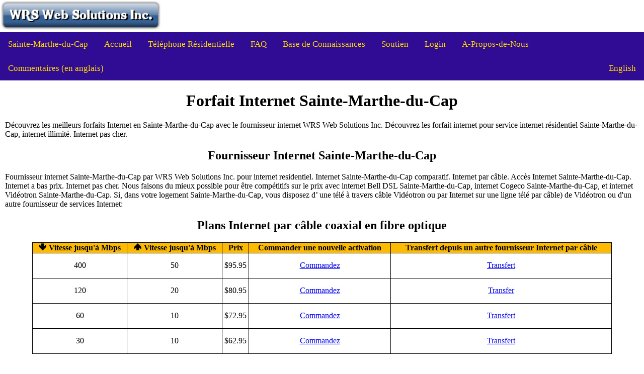

--- FILE ---
content_type: text/html; charset=windows-1252
request_url: https://www.wrswebsolutions.ca/Quebec/FR-V/Sainte-Marthe-du-Cap-internet-par-cable-fibre-haute-vitesse.html
body_size: 9496
content:
<!DOCTYPE html>
<html>
<head>
<meta http-equiv="Content-Type" content="text/html; charset=windows-1252">
<meta name=viewport content="width=device-width, initial-scale=1">
<meta http-equiv="Content-Type" content="text/html; charset=windows-1252">
<html lang="fr">
<link rel="alternate" hreflang="en" href="https://www.wrswebsolutions.ca/Quebec/Sainte-Marthe-du-Cap-High-Speed-Internet-Service-Provider-Cable-Fibre.html">
<link rel="alternate" hreflang="fr" href="https://www.wrswebsolutions.ca/Quebec/FR-V/Sainte-Marthe-du-Cap-internet-par-cable-fibre-haute-vitesse.html">
<link rel="alternate" href="https://www.wrswebsolutions.ca/Quebec/FR-V/Sainte-Marthe-du-Cap-internet-par-cable-fibre-haute-vitesse.html" hreflang="x-default"/>
<link rel="canonical" href="https://www.wrswebsolutions.ca/Quebec/FR-V/Sainte-Marthe-du-Cap-internet-par-cable-fibre-haute-vitesse.html"/>
<meta name="geo.country" content="CA">
<meta name="geo.region" content="CA-QC">
<meta name="geo.placename" content="Sainte-Marthe-du-Cap">

<div class="head-block">
<img src="/logos-responsive/logo.png" sizes="(min-width: 600px) 25vw, (min-width: 500px) 50vw, 50vw" srcset="/logos-responsive/logo-10-text.png 142w, /logos-responsive/logo-11-text.png 155w, /logos-responsive/logo-12-text.png 168w, /logos-responsive/logo-13-text.png 180w, /logos-responsive/logo-14-text.png 193w, /logos-responsive/logo.png 232w, /logos-responsive/logo-15-text.png 270w, /logos-responsive/logo-20-text.png 270w, /logos-responsive/logo-25-text.png 334w, /logos-responsive/logo-30-text.png 339w, /logos-responsive/logo-35-text.png 463w, /logos-responsive/logo-40-text.png 527w, /logos-responsive/logo-45-text.png 591w, /logos-responsive/xlogo-46-text.png.pagespeed.ic.CgWOE_wleq.webp 604w, /logos-responsive/logo-47-text.png 617w, /logos-responsive/logo-50-text.png 655w" alt="Fournisseur Internet Sainte-Marthe-du-Cap">
</div>

<title>Forfait Internet Sainte-Marthe-du-Cap | Internet Résidentiel Sainte-Marthe-du-Cap | Fournisseur Internet Sainte-Marthe-du-Cap</title>

<meta name="description" content="WRS Web Solutions Inc. est un fournisseur internet Sainte-Marthe-du-Cap qui offrant des forfait internet illimité Sainte-Marthe-du-Cap, internet résidentiel Sainte-Marthe-du-Cap, et internet Sainte-Marthe-du-Cap. Internet illimité pas cher Sainte-Marthe-du-Cap, et internet haute vitesse illimité Sainte-Marthe-du-Cap. Une alternative potentielle de Cogeco forfaits et aux vidéotron forfaits."/>

<meta name="keywords" content="forfait internet, forfait internet Sainte-Marthe-du-Cap, internet illimité, internet illimité pas cher, meilleur forfait internet illimité, forfait internet illimité, internet illimité Sainte-Marthe-du-Cap, fournisseur internet, internet résidentiel, internet résidentiel Sainte-Marthe-du-Cap, internet Sainte-Marthe-du-Cap, fournisseur internet Sainte-Marthe-du-Cap, cogeco internet, videotron internet, videotron forfait, cogeco forfait, videotron internet forfait, fournisseur service internet, offres fournisseurs internet, offres fournisseurs internet Sainte-Marthe-du-Cap fournisseurs acces internet, fournisseurs acces internet Sainte-Marthe-du-Cap, fournisseurs internet québec, Quebec, les meilleurs fournisseurs internet, fournisseurs internet haute vitesse, internet haute vitesse illimité Sainte-Marthe-du-Cap, internet fournisseur Sainte-Marthe-du-Cap, internet service Sainte-Marthe-du-Cap"/>

<script type='application/ld+json'> 
{
 "@context": "http://www.schema.org",
 "@type": "product",
 "brand": "Services d'Internet Ultra-Rapide Sainte-Marthe-du-Cap Illimitée",
 "name": "WRS Hybride Fibre 120 - Illimitée.",
 "image": "/logo.png",
 "description": "WRS Hybride Fibre 120 - Illimitée. Aucun contrat à terme.",
 "aggregateRating": {
 "@type": "aggregateRating",
 "ratingValue": "5",
 "reviewCount": "4"
 }
}
 </script> 	

<!-- Google AdSense Auto Ads (ONE per public page, keep out of /billing/) -->
<script async src="https://pagead2.googlesyndication.com/pagead/js/adsbygoogle.js?client=ca-pub-2002353550469440" crossorigin="anonymous"></script>
</head>
<body>

<style>body{margin:0;font-family: Times New Roman", Times, serif;
}.topnav{overflow:hidden;background-color:#300c94}.topnav a{float:left;color:#fae105;text-align:center;padding:14px 16px;text-decoration:none;font-size:17px}.topnav a:hover{background-color:#300c94;color:#ffd700}.topnav a.active{background-color:#300c94;color:#ffd700}</style>
 
<div class="topnav" id="myTopnav">
<a class="active" href="#">Sainte-Marthe-du-Cap</a>
<a href="/Quebec/index-francais.html">Accueil</a>
<a href="/WRS-Telephone-VoIP.html">Téléphone Résidentielle</a>
<a href="/faq.html">FAQ</a>
<a href="/billing/knowledgebase.php?language=French">Base de Connaissances</a>
<a href="/support-francais.html">Soutien</a>
<a href="/billing/clientarea.php?language=french">Login</a>
<a href="/à-propos-de-nous.html">A-Propos-de-Nous</a>
<a href="/reviews-wrs-web-solutions-inc.html">Commentaires (en anglais)</a>
<a class="right" href="/Quebec/Sainte-Marthe-du-Cap-High-Speed-Internet-Service-Provider-Cable-Fibre.html">English</a>
<a href="javascript:void(0);" style="font-size:15px;" class="icon" onclick="myFunction()">&#9776;</a>
</div>


<style>p{margin:10px}</style>

<center><h1>Forfait Internet Sainte-Marthe-du-Cap</h1></center>

<p>Découvrez les meilleurs forfaits Internet en Sainte-Marthe-du-Cap avec le fournisseur internet WRS Web Solutions Inc. Découvrez les forfait internet pour service internet résidentiel Sainte-Marthe-du-Cap, internet illimité. Internet pas cher.</p>

<center><h2>Fournisseur Internet Sainte-Marthe-du-Cap</h2></center>

<p>Fournisseur internet Sainte-Marthe-du-Cap par WRS Web Solutions Inc. pour internet residentiel. Internet Sainte-Marthe-du-Cap comparatif. Internet par câble. Accès Internet Sainte-Marthe-du-Cap. Internet a bas prix. Internet pas cher. Nous faisons du mieux possible pour être compétitifs sur le prix avec internet Bell DSL Sainte-Marthe-du-Cap, internet Cogeco Sainte-Marthe-du-Cap, et internet Vidéotron Sainte-Marthe-du-Cap. Si, dans votre logement Sainte-Marthe-du-Cap, vous disposez d’ une télé à travers câble Vidéotron ou par Internet sur une ligne télé par câble) de Vidéotron ou d'un autre fournisseur de services Internet:</p>

<center>

<h2>Plans Internet par câble coaxial en fibre optique</h2>
<style>table,td,th{border:1px solid #000}table{border-collapse:collapse;width:90%}td{text-align:center;height:50px;<td style="height:100px">
}</style>
 <table>
  <tr>
 <th style="background-color:#fcba03">&#129147; Vitesse jusqu'à Mbps</th>
 <th style="background-color:#fcba03">&#129145; Vitesse jusqu'à Mbps</th>
	 <th style="background-color:#fcba03">Prix</th>
 <th style="background-color:#fcba03">Commander une nouvelle activation</th>
 <th style="background-color:#fcba03">Transfert depuis un autre fournisseur Internet par câble</th>
  </tr>
  <tr>
 <td>400</td>
 <td>50</td>
	 <td>$95.95</td>
 <td><a href="/billing/cart.php?a=add&pid=129&language=french">Commandez</a></td>
 <td><a href="/billing/cart.php?a=add&pid=129&language=french">Transfert</a></td>
  </tr>
  <tr>
 <td>120</td>
 <td>20</td>
 <td>$80.95</td>
 <td><a href="/billing/cart.php?a=add&pid=91&language=french">Commandez</a></td>
 <td><a href="/billing/cart.php?a=add&pid=91&language=french">Transfer</a></td>
  </tr>
	  <tr>
 <td>60</td>
 <td>10</td>
 <td>$72.95</td>
 <td><a href="/billing/cart.php?a=add&pid=66&language=french">Commandez</a></td>
 <td><a href="/billing/cart.php?a=add&pid=66&language=french">Transfert</a></td>
	 </tr>
  <tr>
 <td>30</td>
 <td>10</td>
 <td>$62.95</td>
 <td><a href="/billing/cart.php?a=add&pid=63&language=french">Commandez</a></td>
 <td><a href="/billing/cart.php?a=add&pid=63&language=french">Transfert</a></td>
	 </tr>

 </table>

</div>
</center>
<ul>
<li>Données illimitées.</li>
<li>Convient pour la diffusion en continu de Netflix dans Sainte-Marthe-du-Cap.</li>
<li>Aucun contrat à terme.</li>
<li>Frais d'activation ou de transfert $49.95</li>
<li>Nous ne faisons aucun profit sur les frais d'activation, d'installation ou de transfert.</li>
<li>Location de modem Wi-Fi $15.95 (ou achat).</li>
<li>Livraison par modem $12.95</li>
<li>Livraison gratuite lors du retour du modem loué.</li>
<li>Les vitesses sont "jusqu'à" et ne sont pas garantis.</li>
<li>Livré sur une ligne de télévision par câble coaxial, ligne incluse, (mais pas de chaînes de télévision).</li>
</ul>


<p>.</p>
<hr style="border: 4px solid#ff8000;text-align:left;margin-left:0">

<center><h2>Fournisseur DSL Internet Sainte-Marthe-du-Cap</h2></center>

<p>Si les plans Internet par câble coaxial - fibre optique ci-dessus ne sont pas disponibles pour votre adresse, les plans Internet DSL ci-dessous peuvent être une alternative. <strong>Veuillez nous demander de vérifier la disponibilité des plans Internet DSL de votre adresse Sainte-Marthe-du-Cap avant de passer une commande, car tous les plans ne sont pas disponibles à toutes les adresses Sainte-Marthe-du-Cap et Internet DSL n'est pas disponible à toutes les adresses Sainte-Marthe-du-Cap.</p></strong>

<center>
<style>table,td,th{border:1px solid #000}table{border-collapse:collapse;width:90%}td{text-align:center;height:50px;<td style="height:100px">
}</style>
 <table>
  <tr>
 <th style="background-color:#f7f023">&#129147; Vitesse jusqu'à Mbps</th>
 <th style="background-color:#f7f023">&#129145; Vitesse jusqu'à Mbps</th>
	 <th style="background-color:#f7f023">Prix</th>
 <th style="background-color:#f7f023">Commander activation DSL</th>
 <th style="background-color:#f7f023">Vérifier la disponibilité des plans DSL</th>


  </tr>
  <tr>
 <td>50</td>
 <td>10</td>
	 <td>$69.95</td>
 <td><a href="/billing/cart.php?a=add&pid=83&language=french">Commandez</a></td>
	 <td><a href="/billing/submitticket.php?step=2&deptid=2&language=french">Vérifier</a></td>
  </tr>
  <tr>
 <td>25</td>
 <td>10</td>
 <td>$69.95</td>
 <td><a href="/billing/cart.php?a=add&pid=73&language=french">Commandez</a></td>
	 <td><a href="/billing/submitticket.php?step=2&deptid=2&language=french">Vérifier</a></td>
  </tr>
  <tr>
 <td>15</td>
 <td>10</td>
 <td>$64.95</td>
 <td><a href="/billing/cart.php?a=add&pid=72&language=french">Commandez</a></td>
	 <td><a href="/billing/submitticket.php?step=2&deptid=2&language=french">Vérifier</a></td>
  </tr>
  <tr>
 <td>10</td>
 <td>1.1</td>
 <td>$64.95</td>
 <td><a href="/billing/cart.php?a=add&pid=116&language=french">Commandez</a></td>
	 <td><a href="/billing/submitticket.php?step=2&deptid=2&language=french">Vérifier</a></td>
	 </tr>
	<tr>
 <td>6</td>
 <td>0.80</td>
 <td>$49.95</td>
 <td><a href="/billing/cart.php?a=add&pid=115&language=french">Commandez</a></td>
	 <td><a href="/billing/submitticket.php?step=2&deptid=2&language=french">Vérifier</a></td>
	</tr>
 </table>

</div>
</center>

<ul>
<li>Forfaits illimitées.</li>
<li>Bon pour le streaming Netflix dans Sainte-Marthe-du-Cap.</li>
<li>Aucun contrat à terme.</li>
<li>Frais d'activation ou de transfert de $99.95</li>
<li>Boucle sèche (si nesessaire) $29.95 par mois + installation $24.95</li>
<li>Nous ne réalisons aucun profit sur les frais d'activation ou d'installation.</li>
<li>Location de modem Wi-Fi $15.95 (ou achat). </li>
<li>Expédition par modem $12.95</li>
<li>Livraison gratuite lors du retour du modem loué.</li>
<li>Les vitesses sont "jusqu'à" et ne peuvent pas être garanties. </li>
</ul>


<center><h2>Internet Sainte-Marthe-du-Cap</h2></center>

<p>Internet Sainte-Marthe-du-Cap. Fournisseur internet Sainte-Marthe-du-Cap. Internet illimité Sainte-Marthe-du-Cap. WRS Web Solutions Inc. peut offrir des services d'internet residentiel à presque toutes les maisons dans Sainte-Marthe-du-Cap où elle est utilisable par les lignes de télévision par câble, ou par les lignes téléphoniques à grande vitesse DSL. Internet résidentiel Sainte-Marthe-du-Cap. pesez les plans internet grande vitesse. </p>

<center><h2>Forfait Internet Sainte-Marthe-du-Cap</h2></center>

<p>Forfait internet Sainte-Marthe-du-Cap. Internet illimité Sainte-Marthe-du-Cap. Pourquoi payer plus pour internet residentiel? Pourquoi avoir un contrat à terme? Nous n'exigeons aucun contrat à terme pour internet residentiel. Fournisseur internet Sainte-Marthe-du-Cap.</p>

<center><h2>Internet Illimité Sainte-Marthe-du-Cap</h2></center>

<p>Internet illimité Sainte-Marthe-du-Cap. Internet à la maison Sainte-Marthe-du-Cap. Choisissez le forfait qui vous va Internet résidentiel Sainte-Marthe-du-Cap. Transférez votre service internet residentiel ou commandez chez nous aujourd'hui.</p>

<center><h2>Internet Illimité Pas Cher Sainte-Marthe-du-Cap</h2></center>

<p>Internet illimité pas cher Sainte-Marthe-du-Cap. Internet grande vitesse Sainte-Marthe-du-Cap. Internet haute vitesse Sainte-Marthe-du-Cap. Nous offrons pour Internet Sainte-Marthe-du-Cap un éventail de choix de plans internet. Internet illimité Sainte-Marthe-du-Cap. Nous avons des vitesses Sainte-Marthe-du-Cap pour répondre à tous les besoins. </p>

<center><h2>Internet Résidentiel Sainte-Marthe-du-Cap</h2></center>

<p>Internet Résidentiel Sainte-Marthe-du-Cap. Internet à domicile Sainte-Marthe-du-Cap. Internet à domicile Sainte-Marthe-du-Cap. Pour chaque taille de famille. Choisissez nos forfaits! Internet à la maison Sainte-Marthe-du-Cap. Internet residentiel.</p>

<center><h2>Internet haute vitesse illimité Sainte-Marthe-du-Cap</h2></center>

<p>Internet haute vitesse illimité Sainte-Marthe-du-Cap. WRS Web Solutions Inc n’offre pas d'Internet mobile sans fil ou d'Internet par satellite Sainte-Marthe-du-Cap. Bien que WRS Inc. ne possède pas elle-même de lignes et de réseaux de DSL et de câble Sainte-Marthe-du-Cap, mais WRS Web Solutions Inc. paie des frais pour pouvoir utiliser les lignes câble et les réseaux de Cogeco Sainte-Marthe-du-Cap ou Vidéotron Sainte-Marthe-du-Cap, et aussi les lignes fibre et DSL Bell Sainte-Marthe-du-Cap, dans la province du Québec lors de la livraison de ses plans Internet à ses clients Sainte-Marthe-du-Cap. Là où de telles lignes et réseaux existent, et sont disponibles avec l'accord préalable de WRS Web Solutions Inc. Fournisseur de services Internet Sainte-Marthe-du-Cap, internet moyennant câble. Fournisseur internet Sainte-Marthe-du-Cap, internet illimité Sainte-Marthe-du-Cap.</p>

<center><h2>Fournisseur de services Internet Sainte-Marthe-du-Cap</h2></center>

<p>Fournisseur d’accès Internet Sainte-Marthe-du-Cap. Si Bell, Vidéotron et Cogeco ne sont pas en mesure de fournir Internet jusqu’à vous. WRS Web Solutions Inc. ne pourra pas à votre adresse Sainte-Marthe-du-Cap puisque nous utilisons ses lignes. Sainte-Marthe-du-Cap internet par câble. Cela dit, si vous habitez à une adresse qui pourrait normalement obtenir l'Internet par câble fibre hybride de Cogeco ou de Vidéotron, vous devriez pouvoir commander l'un de nos forfaits Internet Sainte-Marthe-du-Cap ci-dessous pour votre adresse. Si vous n'êtes pas sûr que le service peut être fourni à votre adresse ou non, nous vous prions <a href="/fournisseur-internet.html">nous demander</a> de vérifier votre adresse Sainte-Marthe-du-Cap pour la disponibilité, et nous répondrons généralement dans les 24 heures via e-mail. Il en va de même si vous résidez  dans une région où Cogeco et Vidéotron ne peuvent pas fournir des services Internet par câble fibre, veuillez nous demander de vérifier si vous avez la possibilité profiter de nos services avec les lignes Bell DSL.</p>

<center><h2>Internet DSL Sainte-Marthe-du-Cap</h2></center>

<p>Internet DSL Sainte-Marthe-du-Cap. Comparer les forfaits Internet Sainte-Marthe-du-Cap. Pourquoi payer plus? Internet Sainte-Marthe-du-Cap Ultra-Rapide ou Internet Illimitée par câble fibre Hybride Sainte-Marthe-du-Cap. Votre Internet Sainte-Marthe-du-Cap haute vitesse assuré par nous-mêmes votre fournisseur Internet par câble fibre Sainte-Marthe-du-Cap Québec ou DSL. Sainte-Marthe-du-Cap à des prix sans pareil pour des forfaits d'Internet à grande vitesse Internet résidentiel Sainte-Marthe-du-Cap.</p>

<p>afin de bénéficier Internet chez vous, comparez le meilleur prix Sainte-Marthe-du-Cap bas des fournisseurs de services d'Internet Ultra-Rapide ou Internet Illimitée offert par nous. </p>

<center><h2>Modems Internet haute vitesse </h2></center>

<p>Tous les modems ADSL compatibles ADSL2 + peuvent être utilisés sur le réseau de Bell avec des niveaux de vitesse ADSL (6 / 0.8, 7/1, 10/1, 15/1), vous avez juste besoin posséder ce modem. (Dans le cas où votre modem est loué ou emprunté à Bell et que vous devez le retourner, il ne pourra pas être utilisé avec nos plans.) Pour l'ADSL, ce serait un model de SmartRG qui est un modem seulement (pas de routeur intégré) que nous vendons. Le modem SmartRG SR515AC peut faire l'ADSL et VDSL peuvent être utilisés dans le cas où vous avez besoin d'une combinaison modem routeur sur une connexion ADSL.</p>

<p>Un modem est nécessaire pour obtenir internet residentiel. Nous vendons actuellement des modems (qui peuvent varier selon le plan pour les utilisateurs d'Internet Sainte-Marthe-du-Cap Quebec. Vous possédez la possibilité d'en acquérir un en en passant une commande pour l'Internet ultra-rapide du Québec chez notre entreprise. Si vous louez un modem de Bell ou Vidéotron, vous devrez planifier une date pour le renvoyer. Nous ne louons pas les modems. Vous devriez avoir un modem conforme (vous pouvez également acheter un modem approprié chez nous et nous vous l'expédierons) afin qu’il fonctionne avec nos services Internet au Québec). Si vous possédez votre propre modem approprié, nous aurons besoin des informations suivantes : marque / modèle, numéro de série et «macid» ou «ID de la machine» au moment où vous placez votre commande internet haute vitesse au Québec en ligne avec nous. En ce qui concerne les plans Internet haute vitesse DSL et Fiber, nous vendons uniquement des modems avec fil.</p>

<p>Quand vous commanderez un modem de chez nous, une taxe d'expédition sera ajoutée au moment de l'achat (indiquée dans notre système de commande en tant que «frais d'installation», mais il s'agit en fait d'un «envoi» et non d'une configuration quelconque). Si, pour une raison ou pour une autre, nous n'avons pas pu fournir le service à votre adresse (habituellement parce que Bell ne peut pas physiquement traiter l'adresse pour nous) et vous avez acheté un modem de notre part, après avoir retourné (par Société canadienne des postes) le modem acheté (en 'nouvelle' condition dans son emballage d'origine) à notre entrepôt (d'où il a été envoyé par Société canadienne des postes, nous vous prions de ne pas l’amener à nos locaux), nous traiterons un remboursement.</p>

<p>Pour les clients de la ligne DSL, nous offrons le modem sans fil à seulement $119.95 avec une addition de $12.95 pour la livraison. Vous disposez de la capacité de commander un modem pendant la procédure de commande sur Sainte-Marthe-du-Cap internet haute vitesse de chez notre entreprise - le dernier cri des lignes DSL ou Cable internet pour Sainte-Marthe-du-Cap.</p>

<p>Une autre option, nous offrons également la livraison d’internet DSL haute vitesse en moyennant les lignes de téléphone Bell sur les endroits même où Bell est dans la capacité d’assurer la DSL, mais si vous avez déjà communiqué avec Bell et ne pouvez pas obtenir des services internet de la ligne téléphonique Bell, alors notre compagnie fournirait exactement la même réponse. Si vous n'avez pas une ligne téléphonique active avec Bell, lorsque vous demanderez internet DSL, alors vous aurez besoin d'une boucle 'dry' qui aura un forfait mensuel d'environ $29.95 et vous aurez besoin d’ajouter dans le cadre de la procédure de commande en ligne sous forme d’un 'Addon' dans la commande.</p>

<p>WRS Inc. ne prend pas les demandes par téléphone, ils doivent ce faire à travers le site web en ligne. Notre compagnie préfère répondre par écrit aux questions de nos clients. Et donc, plutôt le contact en utilisant les <a href="/fournisseur-internet.html">Vende</a> ou <a href="/support-francais.html">Soutien</a> les formulaires de contact, de sorte que nous ayant la possibilité de donnez une réponse écrite. </p>

<p>Gardez en tête que vous pourrez transférer votre forfait arrangé avec une autre entreprise de celles citées antérieurement chez notre compagnie. </p>

<center><h2>Changement d'Internet d'une autre entreprise </h2></center>

<p>Voulez-vous changer votre offre internet sur Sainte-Marthe-du-Cap? Voyez par vous-mêmes nos offres à bas prix Sainte-Marthe-du-Cap. Le choix est entre vos mains! Si vous avez un contrat sur Sainte-Marthe-du-Cap pour Internet haute vitesse ou un autre plan Internet, vous ne pourrez peut-être pas passer d'eux à l'un de nos forfaits internet ultra-rapide jusqu'à ce que votre contrat soit terminé. Contrairement à certaines entreprises, nos plans Internet à haute vitesse ne nécessitent pas de contrats ni d'annulation de frais non plus! Fournisseur internet Sainte-Marthe-du-Cap.</p>

<center><h2>Forfaits pour Cable Internet Sainte-Marthe-du-Cap abordables </h2></center>

<p>Les services Internet abordables chez vous de WRS Solutions, votre fournisseur de services Internet haute vitesse à Sainte-Marthe-du-Cap, couvrent non seulement Sainte-Marthe-du-Cap, mais de nombreuses autres régions de la province du Québec. Fournisseur internet Sainte-Marthe-du-Cap. Le premier avantage de nos forfaits Internet haut débit à Sainte-Marthe-du-Cap par rapport aux autres services Internet est le prix, vous devez comparer les meilleures offres Internet haute vitesse bon marché de Sainte-Marthe-du-Cap, prendre en considération les coûts et prendre la décision vous-même. Le second avantage est que nous n'avons pas besoin de contrats à terme à Sainte-Marthe-du-Cap. Cela fait de nous votre meilleure option Internet!</p>

<center><h2>Si Vidéotron ou Bell Ne Peuvent Pas Livrer – Nous ne pourrons pas non plus</h2></center>

<p> Vous cherchez des alternatives Internet à Sainte-Marthe-du-Cap? Pas beaucoup de succès? Besoin d'Internet moins cher? Si vous avez déjà essayé d’avoir le paque Internet haute vitesse de Sainte-Marthe-du-Cap de Vidéotron et Bell, et qu'ils ont répondu qu'ils ne pouvaient pas livrer Internet à cette adresse de Sainte-Marthe-du-Cap, alors n'essayez pas de l'obtenir de nous, car nous utilisons le même reseau qu’eux afin de livrer nos services Internet ultra-rapide à Sainte-Marthe-du-Cap également, sans leur ligne de télévision par câble coaxiale ou ligne téléphonique compatible DSL chez vous à Sainte-Marthe-du-Cap, nous ne pouvons pas non plus vous offrir nos meilleurs plans Internet haute vitesse à bas prix à Sainte-Marthe-du-Cap (autant que nous le souhaiterions aussi) . Par conséquent, nous vous prions de ne pas nous solliciter pour nos services si tel est le cas. Le cas échéant, veuillez ne pas passer une telle commande pour ce service. Nous avons besoin d'utiliser une ligne de télévision par câble coaxiale ou une ligne téléphonique compatible DSL pour pouvoir fournir ces forfaits Internet à domicile à votre domicile à Sainte-Marthe-du-Cap.</p>

<center><h2>Coût d’Internet haute vitesse sur Sainte-Marthe-du-Cap</h2></center>

<p>Les coûts d'Internet haute vitesse de Sainte-Marthe-du-Cap sont très compétitifs, et avec la même qualité que celle des meilleurs fournisseurs de services Internet haute vitesse de Sainte-Marthe-du-Cap. Nos meilleurs plans Internet haute vitesse à bas prix à Sainte-Marthe-du-Cap sont facturés à partir de la « date de commande » et non à partir de la date d'installation ou d'activation. Le meilleur service de paques Internet haute vitesse de votre 1er mois sera calculé au prorata, puis facturé par mois civil. Si vous décidez plus tard de changer votre service Internet avec nous, de petits frais de changement s'appliquent, veuillez donc choisir le meilleur service Internet à large bande de Sainte-Marthe-du-Cap selon vos préférences. Vous serez facturé par e-mail, les cartes de crédit ne sont pas facturées automatiquement, sauf si vous avez un accord de paiement automatique PayPal (abonnement) sur Sainte-Marthe-du-Cap, et vous devez payer la facture en ligne en utilisant la passerelle de paiement fournie. WRS Inc. accepte les cartes de crédit et les comptes PayPal. Quelques jours après avoir accepté votre commande, nous vous contacterons avec les informations d'affranchissement du modem, et plus tard, avec le jour et la plage horaire d'installation / d'activation.</p>

<center><h2>Test de vitesse d’Internet par Câble & DSL sur Sainte-Marthe-du-Cap</h2></center>

<p>Exactement comme presque tous les meilleurs fournisseurs de services Internet haute vitesse à bas prix à Sainte-Marthe-du-Cap, les vitesses Internet du forfait Internet haute vitesse de Sainte-Marthe-du-Cap dans la liste ci-dessus sont des vitesses maximales dans des circonstances habituelles, les résultats peuvent varier en raison de plusieurs conditions, dont quelques unes sont hors de notre contrôle, malgré le fait que nous travaillons en continu dur pour fournir les meilleurs offres Internet Sainte-Marthe-du-Cap. Vitesse Internet Sainte-Marthe-du-Cap, pour les services Internet Sainte-Marthe-du-Cap. Nous pensons que nos vitesses se présentent bien par rapport à nos concurrents. Pour connaître plus de détails sur les tarifs Internet par téléphone concernant Sainte-Marthe-du-Cap, veuillez lire la base d’informations. <a href="/billing/knowledgebase.php?language=French"> base de connaissances </a>. Les forfaits DSL de notre entreprise ne sont pas plus rapides que les plans de Bell ou du câblodistributeur internet residentiel.</p>

<center><h2>Installation d’Internet Par Câble ou DSL sur Sainte-Marthe-du-Cap</h2></center>

<p>Le numéro de téléphone de Sainte-Marthe-du-Cap que vous nous donnez sur le compte au moment de la commande est celui que vous pouvez donner à l'installateur Internet de Sainte-Marthe-du-Cap, qui téléphonera pour confirmer le rendez-vous. Si votre maison de Sainte-Marthe-du-Cap est déjà câblée pour Internet, l'installateur n'aura surement pas besoin d'entrer dans votre maison de Sainte-Marthe-du-Cap, alors connectez le modem à Internet et l'ordinateur au modem (si c’est un modem avec fil), alors veuillez vérifier la connexion internet à la date d'activation (et le créneau horaire du rendez-vous) et voyez si cela fonctionne ou pas. Si cela marche, c'est une très bonne nouvelle. Si vous n'avez pas eu d'appel téléphonique et que l'installateur de Sainte-Marthe-du-Cap n’est pas venu et que la connexion n'est pas active après minuit à la date d'installation, veuillez nous en faire part en ouvrant un ticket de suivi. Assurez-vous que vous fournissez une date d'installation préférée lorsque vous passez votre commande en ligne avec nous, et assurez-vous que cette date est au minimum 7 jours après, car les installateurs tiers de Sainte-Marthe-du-Cap sont souvent déjà réservés sept jours à l’avance. Veuillez également avoir votre heure de la journée requise, par exemple le matin, l'après-midi, le soir, etc.</p>

<center><h2>Attention aux Droit d'auteur et Violations </h2></center>

<p>Notez s’il vous plait qu'il s'agit de votre responsabilité lorsque vous regardez et téléchargez des films, des émissions de télévision, etc., en utilisant votre plan Internet ultra-rapide à Sainte-Marthe-du-Cap pour être surs que vous le faites légalement. Dès lors où vous effectuez une pareille activité, votre adresse de protocole Internet sur Sainte-Marthe-du-Cap est généralement évidente pour ces sites, et est enregistrée par eux (et peut-être même d'autres), elle peut être partagée par ces organisations avec des entreprises qui recherchent des gens de Sainte-Marthe-du-Cap qui ont pris part illégalement à du matériel protégé par des droits d'auteur en utilisant leur forfait Internet grande vitesse sur Sainte-Marthe-du-Cap. Ces entreprises pourraient alors nous envoyer des « avis de violation du droit d'auteur » suite à la Loi sur le droit d'auteur, pour que nous vous les transmettions, et notre entreprise n'a pas d'autre choix légal que de vous les envoyer, veuillez donc faire attention à ce que vous consultez ou téléchargez ( et d'où), avec votre plan Internet ultra-rapide sur Sainte-Marthe-du-Cap, car toute utilisation n'est jamais « anonyme », peu importe ce que les autres pourraient vous dire. Cela inclus la connexion des boîtiers Android TV. On vous remercie!</p>

<center><h2>Des choses à noter </h2></center>

<p>Les plans Sainte-Marthe-du-Cap sont destinés uniquement à une utilisation personnelle résidentielle familiale et ne doivent pas dépasser une limite de transfert d'utilisation de données raisonnable. Les forfaits internet, plans, prix, la disponibilité des plan et d'autres informations, sont ouvrert à mises à jour sans préavis. Les taxes de vente s'appliquent. S'il vous plaît, voyez notre Gestion du trafic et les documents necessaires. </p>

<p>Votre abonnement Internet haute vitesse pour Sainte-Marthe-du-Cap Notre compagnie sera payé à l’avance mensuellement. Vous serez facturé par courrier électronique au dernier jour du mois en cours pour le mois prochain. La facturation débute à partir de la date de commande, et non pas la la date d'installation. </p>

<p>Internet résidentiel Sainte-Marthe-du-Cap. La méthode la plus avantageuse pour les résidents Sainte-Marthe-du-Cap pour contactez notre compagnie est par notre Bureau d'assistance. Internet illimité Sainte-Marthe-du-Cap. WRS Web Solutions Inc. est incorporé fédéral car nous sommes avec notre siège social dans la province de l'Ontario. Notre nom est le même dans les deux langues française et anglaise. Notre entreprise est capable de livrer l’Internet haute vitesse pour les résidents de Sainte-Marthe-du-Cap. Fournisseur internet Sainte-Marthe-du-Cap. Notre compagnie est une société indépendante entièrement indépendante des compagnies de téléphone et télévision par câble. nous payons des frais comme si usions de leu téléphone haute vitesse internet. </p>


<footer>

<p> | <a href="/billing/knowledgebase.php?language=French">Base de connaissances</a> | <a href="/à-propos-de-nous.html">à-propos-de-nous </a> |
<a href="/billing/announcements.php?language=french">Annonces</a> | <a href="/politique-d'utilisation-acceptable.html">Politique d'utilisation acceptable</a> |
<a href="/politique-sur-la-protection-des-renseignements-personnels.html">Politique Sur la Protection des Renseignements Personnels</a> |
<a href="/conditions-generales.html">Conditions Générales</a></p>

<p>&copy; WRS Web Solutions Inc. internet résidentiel Sainte-Marthe-du-Cap. Fournisseur internet Sainte-Marthe-du-Cap. Le meilleur Sainte-Marthe-du-Cap internet ISP. </p>

</footer>				

<style>body{margin:0}.topnav{overflow:hidden;background-color:#300c94}.topnav a{float:left;display:block;color:#fae105;text-align:center;padding:14px 16px;text-decoration:none;font-size:17px;color:#ffd700}.topnav .icon{display:none}a:active{background-color:#ff0}.topnav a:hover:not(.active) {background-color:#228b22}.topnav a.active{background-color:#300c94}.topnav .right{float:right}@media screen and (max-width:600px){ul.topnav li.right,ul.topnav li{float:none}.topnav a:not(:first-child) {display:none}.topnav a.icon{float:right;display:block}.topnav.responsive{position:relative}.topnav.responsive .icon{position:absolute;right:0;top:0}.topnav.responsive a{float:none;display:block;text-align:left}}p{font-family:"Times New Roman",Times,serif}*{box-sizing:border-box}.columns{float:left;width:33.3%;padding:8px}.price{list-style-type:none;border:1px solid #eee;margin:0;padding:0;-webkit-transition:.3s;transition:.3s}.price:hover{box-shadow:0 8px 12px 0 rgba(0,0,0,.2)}.price .header{background-color:#6495ed;color:#000;font-size:25px}.price li{border-bottom:1px solid #eee;padding:20px;text-align:center}.price .grey{background-color:#eee;font-size:20px}.button{background-color:#4caf50;border:none;color:#000;padding:10px 25px;text-align:center;text-decoration:none;font-size:18px}@media only screen and (max-width:600px){.columns{width:100%}}a{display:inline-block}footer{background:#c3c837;border:inset 1px;color:#000;font-size:medium;margin:0;padding:10px;text-align:center;width:100%}footer a{color:#000}footer a:hover{color:#000}.button{background-color:#0080ff;border:none;color:#000;padding:15px 32px;text-align:center;text-decoration:none;display:inline-block;font-size:16px;margin:4px 2px;cursor:pointer}.button1{border-radius:2px}.button2{border-radius:4px}.button3{border-radius:8px}.button4{border-radius:12px;background-color:#0080ff}.button5{border-radius:12px;background-color:#00b33c}.button6{border-radius:12px;background-color:#ff8000}.button7{border-radius:12px;background-color:red}.button8{border-radius:12px;background-color:#990}.button9{border-radius:12px;background-color:#00bfff}</style>

<script>function myFunction(){var x=document.getElementById("myTopnav");if(x.className==="topnav"){x.className+=" responsive";}else{x.className="topnav";}}</script>

</div>
</body>
</html> 

--- FILE ---
content_type: text/html; charset=utf-8
request_url: https://www.google.com/recaptcha/api2/aframe
body_size: 268
content:
<!DOCTYPE HTML><html><head><meta http-equiv="content-type" content="text/html; charset=UTF-8"></head><body><script nonce="Tk76RllVHcAvDYmjkXt5lg">/** Anti-fraud and anti-abuse applications only. See google.com/recaptcha */ try{var clients={'sodar':'https://pagead2.googlesyndication.com/pagead/sodar?'};window.addEventListener("message",function(a){try{if(a.source===window.parent){var b=JSON.parse(a.data);var c=clients[b['id']];if(c){var d=document.createElement('img');d.src=c+b['params']+'&rc='+(localStorage.getItem("rc::a")?sessionStorage.getItem("rc::b"):"");window.document.body.appendChild(d);sessionStorage.setItem("rc::e",parseInt(sessionStorage.getItem("rc::e")||0)+1);localStorage.setItem("rc::h",'1769122742001');}}}catch(b){}});window.parent.postMessage("_grecaptcha_ready", "*");}catch(b){}</script></body></html>